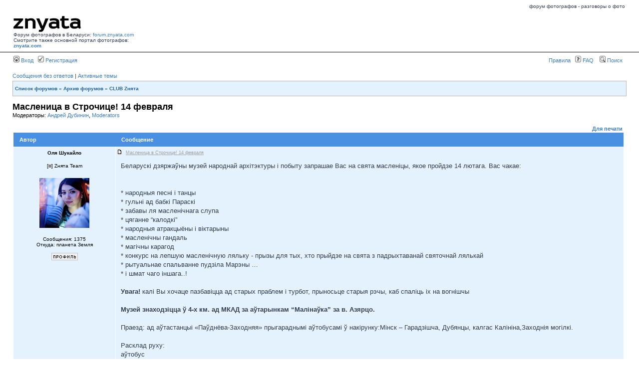

--- FILE ---
content_type: text/html; charset=UTF-8
request_url: https://forum.znyata.com/viewtopic.php?p=120924
body_size: 12258
content:
<!DOCTYPE html PUBLIC "-//W3C//DTD XHTML 1.0 Transitional//EN" "http://www.w3.org/TR/xhtml1/DTD/xhtml1-transitional.dtd">
<html xmlns="http://www.w3.org/1999/xhtml" dir="ltr" lang="ru-ru" xml:lang="ru-ru">
<head>


<title>Масленица в Строчице! 14 февраля Форум фотографов. </title>

<meta http-equiv="content-type" content="text/html; charset=UTF-8" />
<meta http-equiv="content-language" content="ru-ru" />
<meta http-equiv="content-style-type" content="text/css" />
<meta http-equiv="imagetoolbar" content="no" />
<meta name="resource-type" content="document" />
<meta name="copyright" content="ZНЯТА" />
<meta name="keywords" content="CLUB Zнята Масленица в Строчице! 14 февраля Форум фотографов." />
<meta name="description" content="Масленица в Строчице! 14 февраля Форум фотографов." />



<!-- // MOD : MSSTI RSS Feeds (V1.0.9) - Start--><link rel="alternate" type="application/rss+xml" title="{ RSS_FEEDS } - Форум фотографов." href="https://forum.znyata.com/rss.php" />
<link rel="alternate" type="application/rss+xml" title="{ RSS_FEEDS } - { RSS_NEWS }" href="https://forum.znyata.com/rss.php?mode=news" /><link rel="alternate" type="application/rss+xml" title="{ RSS_FEEDS } - Все сообщения" href="https://forum.znyata.com/rss.php?mode=posts" /><link rel="alternate" type="application/rss+xml" title="{ RSS_FEEDS } - Форум CLUB Zнята" href="https://forum.znyata.com/rss.php?f=20" /><!-- // MOD : MSSTI RSS Feeds (V1.0.9) - End -->

<link rel="stylesheet" href="./styles/subsilver2/theme/stylesheet2.css" type="text/css" />
<link rel="stylesheet" href="./styles/subsilver2/theme/imager.css" type="text/css" />
<link rel="shortcut icon" href="https://forum.znyata.com/favicon2.ico" type="image/x-icon" />
<script type="text/javascript">
// <![CDATA[

function popup(url, width, height, name)
{
	if (!name)
	{
		name = '_popup';
	}

	window.open(url.replace(/&amp;/g, '&'), name, 'height=' + height + ',resizable=yes,scrollbars=yes,width=' + width);
	return false;
}

function jumpto()
{
	var page = prompt('Введите номер страницы, на которую хотите перейти:', '1');
	var perpage = '';
	var base_url = '';

	if (page !== null && !isNaN(page) && page > 0)
	{
		document.location.href = base_url.replace(/&amp;/g, '&') + '&start=' + ((page - 1) * perpage);
	}
}

/**
* Find a member
*/
function find_username(url)
{
	popup(url, 760, 570, '_usersearch');
	return false;
}

/**
* Mark/unmark checklist
* id = ID of parent container, name = name prefix, state = state [true/false]
*/
function marklist(id, name, state)
{
	var parent = document.getElementById(id);
	if (!parent)
	{
		eval('parent = document.' + id);
	}

	if (!parent)
	{
		return;
	}

	var rb = parent.getElementsByTagName('input');
	
	for (var r = 0; r < rb.length; r++)
	{
		if (rb[r].name.substr(0, name.length) == name)
		{
			rb[r].checked = state;
		}
	}
}


	/**
	* Play quicktime file by determining it's width/height
	* from the displayed rectangle area
	*
	* Only defined if there is a file block present.
	*/
	function play_qt_file(obj)
	{
		var rectangle = obj.GetRectangle();

		if (rectangle)
		{
			rectangle = rectangle.split(',')
			var x1 = parseInt(rectangle[0]);
			var x2 = parseInt(rectangle[2]);
			var y1 = parseInt(rectangle[1]);
			var y2 = parseInt(rectangle[3]);

			var width = (x1 < 0) ? (x1 * -1) + x2 : x2 - x1;
			var height = (y1 < 0) ? (y1 * -1) + y2 : y2 - y1;
		}
		else
		{
			var width = 200;
			var height = 0;
		}

		obj.width = width;
		obj.height = height + 16;

		obj.SetControllerVisible(true);

		obj.Play();
	}

// ]]>
</script>
<script type="text/javascript" src="styles/jquery.js"></script>

<script type="text/javascript">
var gaJsHost = (("https:" == document.location.protocol) ? "https://ssl." : "http://www.");
document.write(unescape("%3Cscript src='" + gaJsHost + "google-analytics.com/ga.js' type='text/javascript'%3E%3C/script%3E"));
</script>


<!-- Global site tag (gtag.js) - Google Analytics -->
<script async src="https://www.googletagmanager.com/gtag/js?id=UA-3436514-1"></script>
<script>
  window.dataLayer = window.dataLayer || [];
  function gtag(){dataLayer.push(arguments);}
  gtag('js', new Date());

  gtag('config', 'UA-3436514-1');
</script>


</head>
<body class="ltr">

<div id="up">
<table width="100%" height="15" border="0" cellspacing="0" cellpadding="0" align="center" >
<tr><td valign="top" align="right"><span class="gensmall">форум фотографов - разговоры о фото </span>
</td>

</tr></table>
</div>
<!-- Code for 3 tables -->

<a name="top"></a>

<div id="wrapheader2" style="padding-top:0px; margin-top:0px">

<style>
.svg-icon_old {
    filter: invert(39%) sepia(86%) saturate(7173%) hue-rotate(-17deg) brightness(100%) contrast(90%);
}


.svg-icon_old2 {
    filter: invert(55%) sepia(89%) saturate(1300%) hue-rotate(-20deg) brightness(105%) contrast(95%);
}

.svg-icon {
    filter: invert(0%) sepia(0%) saturate(0%) hue-rotate(0deg) brightness(0%) contrast(100%);
}



</style>


	<div id="logodesc" style="background: #ffffff;">
	
		<table width="100%" cellspacing="0">

		<tr>
			<td width="20%" align="left" valign="bottom">
			
			    <!--a href="https://znyata.com"><img src="imgs/logo.gif" alt="на главную ZНЯТА" border="0"></a><br><span class="white">Форум Фотографов в Беларуси</span-->
			    <img src="https://znyata.com/img/i/znyata_b.svg" class="svg-icon"><br>
			    <span class="black">Форум фотографов в Беларуси: <a href="https://forum.znyata.com">forum.znyata.com</a><br> 
			    Смотрите также основной портал фотографов: <a href="https://znyata.com" target="_blank"><strong>znyata.com</strong></a></span>
			</td>
			<!--td><img src="images/spacer.gif" width="1" height="100"></td-->
			<td align="right" valign="bottom">
<!-- BANNER-up-700 -->
<!--  
<a href="https://znyata.com/component/banners/click/6.html" target="_blank"><img src="https://znyata.com/images/banners/fotosale_znyata_700.gif"></a> 
скрыт --> 
</td>
		</tr>
		</table>
	</div>

	<div id="menubar">
		<table width="100%" cellspacing="0">
		<tr>
			<td class="genmed">
				<a href="./ucp.php?mode=login"><img src="./styles/subsilver2/theme/images/icon_mini_login.gif" width="12" height="13" alt="*" /> Вход</a>&nbsp; &nbsp;<a href="./ucp.php?mode=register"><img src="./styles/subsilver2/theme/images/icon_mini_register.gif" width="12" height="13" alt="*" /> Регистрация</a>
								</td>
			<td class="genmed" align="right">
                                <a href="http://forum.znyata.com/viewtopic.php?f=2&t=9829">Правила</a> &nbsp;
				<a href="./faq.php"><img src="./styles/subsilver2/theme/images/icon_mini_faq.gif" width="12" height="13" alt="*" /> FAQ</a>
				&nbsp; &nbsp;<a href="./search.php"><img src="./styles/subsilver2/theme/images/icon_mini_search.gif" width="12" height="13" alt="*" /> Поиск</a>				&nbsp;
			</td>
		</tr>
		</table>
	</div>

	<div id="informer">

        </div>


<div id="wrapcentre">

		<p class="searchbar">
		<span style="float: left;"><a href="./search.php?search_id=unanswered">Сообщения без ответов</a> | <a href="./search.php?search_id=active_topics">Активные темы</a></span>
			</p>
	
	<br style="clear: both;" />

	<table class="tablebgg" width="100%" cellspacing="1" cellpadding="0" style="margin-top: 3px;">
	<tr>
		<td class="row1">
			<p class="breadcrumbs"><a href="./index.php">Список форумов</a> &#187; <a href="./viewforum.php?f=33">Архив форумов</a> &#187; <a href="./viewforum.php?f=20">CLUB Zнята</a></p>
			<p class="datetime">&nbsp;</p>
		</td>
	</tr>
	</table>
	<br />
<div id="pageheader">
    <a href="./viewtopic.php?f=20&amp;t=14915&amp;start=0"><h1>Масленица в Строчице! 14 февраля</h1></a>

        <p class="moderators">Модераторы: <a href="./memberlist.php?mode=viewprofile&amp;u=147">Андрей Дубинин</a>, <a href="./memberlist.php?mode=group&amp;g=441">Moderators</a></p>
    </div>

<br clear="all" /><br />

<table width="100%" cellspacing="0" cellpadding="0">
    <tr>
        <td valign="top" style="width:100%">
            <div id="pagecontent">

                <table width="100%" cellspacing="0">
                    <tr>
                        <td class="nav" nowrap="nowrap">
                                                    </td>
                        <td class="nav" align="right" nowrap="nowrap"><a href="./viewtopic.php?f=20&amp;t=14915&amp;start=0&amp;view=print" title="Для печати">Для печати</a>                        </td>
                    </tr>
                </table>

                <table class="tablebgw" width="100%" cellspacing="1">

                                    </table>

                                <table class="tablebgw" width="100%" cellspacing="0">

                                        <tr>
                        <th>Автор</th>
                        <th>Сообщение</th>
                    </tr>
                    <tr class="row1">                        <td align="center">
                            <a name="p120830"></a>
                            <b class="postauthor">Оля Шукайло</b>
                        </td>
                        <td class="msg_header">
                    <noindex>
                        <table width="100%" cellspacing="0" cellpadding="0" border="0" height="1">
                            <tr>
                                                                <td class="gensmall" width="100%"><div style="float: left;"><a href="./viewtopic.php?p=120830#p120830"><img src="./styles/subsilver2/imageset/icon_post_target.gif" width="12" height="9" alt="Сообщение" title="Сообщение" /></a>&nbsp; <u>Масленица в Строчице! 14 февраля</u></div><div class="gensmall" style="float: right;">&nbsp;
                                        </div></td>
                            </tr>
                        </table> </noindex>
                    </td>
                    </tr>

                    <tr class="row1">                        <td align="center" valign="top">

                            <div class="profile">

                                <noindex><table cellspacing="4" align="center" valign="middle" width="200px">
                                                                                <tr>
                                            <td class="postdetails" align="center">[<img src="./styles/subsilver2/imageset/ru/icon_user_offline.gif" alt="Не в сети" title="Не в сети" />] Zнята Team</td>
                                        </tr>
                                                                                <tr>
                                            <td align="center"><br /><img src="./download/file.php?avatar=2140_1264112788.jpg" width="100" height="100" alt="Аватара пользователя" /></td>
                                        </tr>
                                        
                                    </table></noindex>

                                <span class="postdetails">
                                    <!-- <br />Зарегистрирован:<br /> 14 фев, 07 0:29 --><br />Сообщения: 1375<br />Откуда: планета Земля<br /><br />
                                    <a href="./memberlist.php?mode=viewprofile&amp;u=2140"><img src="./styles/subsilver2/imageset/ru/icon_user_profile.gif" alt="Профиль" title="Профиль" /></a>                                 </span>

                                <br />
                            </div>
                        </td>
                        <td class="msg_body">
                            
                            <div class="postbody">Беларускі дзяржаўны музей народнай архітэктуры і побыту запрашае Вас на свята масленіцы, якое пройдзе 14 лютага. Вас чакае:<br /><br /><br />* народныя песні і танцы<br />* гульні ад бабкі Параскі<br />* забавы ля масленічнага слупа<br />* цяганне “калодкі”<br />* народныя атракцыёны і віктарыны<br />* масленічны гандаль<br />* магічны карагод<br />* конкурс на лепшую масленічную ляльку - прызы для тых, хто прыйдзе на свята з падрыхтаванай святочнай лялькай<br />* рытуальнае спальванне пудзіла Марэны …<br />* і шмат чаго іншага..!<br /><br /><span style="font-weight: bold">Увага!</span> калі Вы хочаце пазбавіцца ад старых праблем і турбот, прыносьце старыя рэчы, каб спаліць іх на вогнішчы<br /><br /><span style="font-weight: bold">Музей знаходзіцца ў 4-х км. ад МКАД за аўтарынкам “Малінаўка” за в. Азярцо.</span><br /><br />Праезд: ад аўтастанцыi «Паўднёва-Заходняя» прыгараднымі аўтобусамі ў накірунку:Мiнск – Гарадзiшча, Дубянцы, калгас Калініна,Заходнія могілкі.<br /><br />Расклад руху:<br />аўтобус<br />№203 - 9:15, 12:00 - на тэрыторыю музея,<br />аўтобусы<br />№ 262, 363, 277, 325, 357 - 9:40, 10:00, 10:28, 11:35, 12:20, 13:10 - да прып. &quot;Музей&quot;<br /><br /><span style="color: #FF0000">UPD: Строчицы 11.00-16.00 вход 9500 Br.</span><br /><br />Тэлефон для даведак:<br /><br />+375 (17) 209-41-63 (акрамя суботы і нядзелі);<br />+375 (17) 507-69-37 (акрамя панядзелка і аўторка);<br />+375 (29) 379-01-29 (Velcom).<br /><br />Мапа праезду - <img src="http://etna.by/images/stories/img/mapa6008.png" alt="Изображение" /><br />Афіцыйны сайт: <!-- m --><a class="postlink" href="http://www.etna.by">http://www.etna.by</a><!-- m --></div>

                                                        <br clear="all" /><br /><br />

                            <br />			<a href="./download/file.php?id=14972&amp;mode=view"><img src="./download/file.php?id=14972&amp;t=1" alt="" /></a><br />
			<span class="gensmall">masl.jpg [ 29.88 Кб | Просмотров: 798 ]</span>
		
		<br />
	
                                                        <span class="postbody"><br />_________________<br />Здесь и сейчас</span>
                                                        <br /><br />
                            <span class="gensmall">Последний раз редактировалось <a href="./memberlist.php?mode=viewprofile&amp;u=2140">Оля Шукайло</a> 10 фев, 10 22:04, всего редактировалось 1 раз.</span>
                                                    </td>
                    </tr>


                    <!-- ZZZZZZZZZZZZZZZZZZZZZZZZZZZZZZZZZZZZZZZZZZZZZZZZZZZZZZZZZZ --><tr class="row1">                        <td>&nbsp;</td>
                        <td class="msg_bottom"><div class="gensmall" style="float: left;">&nbsp;09 фев, 10 19:54</div></td>
                    </tr>

                    <tr>
                        <td class="tablebgw" colspan="2" height="1"><img src="images/spacer.gif" alt="" width="1" height="1" /></td>
                    </tr>

                </table>
                                <table class="tablebgw" width="100%" cellspacing="0">

                    <tr class="row2">                        <td align="center">
                            <a name="p120889"></a>
                            <b class="postauthor">Dmitry Perednia</b>
                        </td>
                        <td class="msg_header">
                    <noindex>
                        <table width="100%" cellspacing="0" cellpadding="0" border="0" height="1">
                            <tr>
                                                                <td class="gensmall" width="100%"><div style="float: left;"><a href="./viewtopic.php?p=120889#p120889"><img src="./styles/subsilver2/imageset/icon_post_target.gif" width="12" height="9" alt="Сообщение" title="Сообщение" /></a>&nbsp; <u>Масленица в Строчице! 14 февраля</u></div><div class="gensmall" style="float: right;">&nbsp;
                                        </div></td>
                            </tr>
                        </table> </noindex>
                    </td>
                    </tr>

                    <tr class="row2">                        <td align="center" valign="top">

                            <div class="profile">

                                <noindex><table cellspacing="4" align="center" valign="middle" width="200px">
                                                                                <tr>
                                            <td class="postdetails" align="center">[<img src="./styles/subsilver2/imageset/ru/icon_user_offline.gif" alt="Не в сети" title="Не в сети" />] Местный житель</td>
                                        </tr>
                                                                                <tr>
                                            <td align="center"><br /><img src="./download/file.php?avatar=933.jpg" width="80" height="53" alt="Аватара пользователя" /></td>
                                        </tr>
                                        
                                    </table></noindex>

                                <span class="postdetails">
                                    <!-- <br />Зарегистрирован:<br /> 17 авг, 06 9:27 --><br />Сообщения: 171<br />Откуда: Minsk                                    <br />Камера: Fujifilm X-T1                                    <br /><br />
                                    <a href="./memberlist.php?mode=viewprofile&amp;u=933"><img src="./styles/subsilver2/imageset/ru/icon_user_profile.gif" alt="Профиль" title="Профиль" /></a>                                 </span>

                                <br />
                            </div>
                        </td>
                        <td class="msg_body">
                            
                            <div class="postbody">Жаль, что не указано время проведения.</div>

                                                        <span class="postbody"><br />_________________<br />Of all the things I've lost, I miss my mind the most.</span>
                            <br clear="all" /><br />                        </td>
                    </tr>


                    <!-- ZZZZZZZZZZZZZZZZZZZZZZZZZZZZZZZZZZZZZZZZZZZZZZZZZZZZZZZZZZ --><tr class="row2">                        <td>&nbsp;</td>
                        <td class="msg_bottom"><div class="gensmall" style="float: left;">&nbsp;09 фев, 10 22:18</div></td>
                    </tr>

                    <tr>
                        <td class="tablebgw" colspan="2" height="1"><img src="images/spacer.gif" alt="" width="1" height="1" /></td>
                    </tr>

                </table>
                                <table class="tablebgw" width="100%" cellspacing="0">

                    <tr class="row1">                        <td align="center">
                            <a name="p120924"></a>
                            <b class="postauthor">Оля Шукайло</b>
                        </td>
                        <td class="msg_header">
                    <noindex>
                        <table width="100%" cellspacing="0" cellpadding="0" border="0" height="1">
                            <tr>
                                                                <td class="gensmall" width="100%"><div style="float: left;"><a href="./viewtopic.php?p=120924#p120924"><img src="./styles/subsilver2/imageset/icon_post_target.gif" width="12" height="9" alt="Сообщение" title="Сообщение" /></a>&nbsp; <u>Масленица в Строчице! 14 февраля</u></div><div class="gensmall" style="float: right;">&nbsp;
                                        </div></td>
                            </tr>
                        </table> </noindex>
                    </td>
                    </tr>

                    <tr class="row1">                        <td align="center" valign="top">

                            <div class="profile">

                                <noindex><table cellspacing="4" align="center" valign="middle" width="200px">
                                                                                <tr>
                                            <td class="postdetails" align="center">[<img src="./styles/subsilver2/imageset/ru/icon_user_offline.gif" alt="Не в сети" title="Не в сети" />] Zнята Team</td>
                                        </tr>
                                                                                <tr>
                                            <td align="center"><br /><img src="./download/file.php?avatar=2140_1264112788.jpg" width="100" height="100" alt="Аватара пользователя" /></td>
                                        </tr>
                                        
                                    </table></noindex>

                                <span class="postdetails">
                                    <!-- <br />Зарегистрирован:<br /> 14 фев, 07 0:29 --><br />Сообщения: 1375<br />Откуда: планета Земля<br /><br />
                                    <a href="./memberlist.php?mode=viewprofile&amp;u=2140"><img src="./styles/subsilver2/imageset/ru/icon_user_profile.gif" alt="Профиль" title="Профиль" /></a>                                 </span>

                                <br />
                            </div>
                        </td>
                        <td class="msg_body">
                            
                            <div class="postbody">да, это странно, обычно оно всегда указывается<br /><br />если пересмотреть фотографии с прошлого года, то начиналось все около 12 (а может и немного раньше), а торжественное сожжение было около 15 часов</div>

                                                        <span class="postbody"><br />_________________<br />Здесь и сейчас</span>
                            <br clear="all" /><br />                        </td>
                    </tr>


                    <!-- ZZZZZZZZZZZZZZZZZZZZZZZZZZZZZZZZZZZZZZZZZZZZZZZZZZZZZZZZZZ --><tr class="row1">                        <td>&nbsp;</td>
                        <td class="msg_bottom"><div class="gensmall" style="float: left;">&nbsp;10 фев, 10 0:38</div></td>
                    </tr>

                    <tr>
                        <td class="tablebgw" colspan="2" height="1"><img src="images/spacer.gif" alt="" width="1" height="1" /></td>
                    </tr>

                </table>
                                <table class="tablebgw" width="100%" cellspacing="0">

                    <tr class="row2">                        <td align="center">
                            <a name="p120967"></a>
                            <b class="postauthor">Дмитрий Старцев</b>
                        </td>
                        <td class="msg_header">
                    <noindex>
                        <table width="100%" cellspacing="0" cellpadding="0" border="0" height="1">
                            <tr>
                                                                <td class="gensmall" width="100%"><div style="float: left;"><a href="./viewtopic.php?p=120967#p120967"><img src="./styles/subsilver2/imageset/icon_post_target.gif" width="12" height="9" alt="Сообщение" title="Сообщение" /></a>&nbsp; <u>Масленица в Строчице! 14 февраля</u></div><div class="gensmall" style="float: right;">&nbsp;
                                        </div></td>
                            </tr>
                        </table> </noindex>
                    </td>
                    </tr>

                    <tr class="row2">                        <td align="center" valign="top">

                            <div class="profile">

                                <noindex><table cellspacing="4" align="center" valign="middle" width="200px">
                                                                                <tr>
                                            <td class="postdetails" align="center">[<img src="./styles/subsilver2/imageset/ru/icon_user_offline.gif" alt="Не в сети" title="Не в сети" />] Местный житель</td>
                                        </tr>
                                                                                <tr>
                                            <td align="center"><br /><img src="./download/file.php?avatar=3943_1331553571.gif" width="130" height="98" alt="Аватара пользователя" /></td>
                                        </tr>
                                        
                                    </table></noindex>

                                <span class="postdetails">
                                    <!-- <br />Зарегистрирован:<br /> 29 дек, 07 16:27 --><br />Сообщения: 198<br />Откуда: СССР                                    <br />Камера: Fujifilm X-Е3                                    <br /><br />
                                    <a href="./memberlist.php?mode=viewprofile&amp;u=3943"><img src="./styles/subsilver2/imageset/ru/icon_user_profile.gif" alt="Профиль" title="Профиль" /></a>                                 </span>

                                <br />
                            </div>
                        </td>
                        <td class="msg_body">
                            
                            <div class="postbody">И жаль, что только на белорусском написано</div>

                                                        <span class="postbody"><br />_________________<br /><span style="font-style: italic">Право, уж столько случая в фотографии, что задумаешься искусство ли это</span>. (с)</span>
                            <br clear="all" /><br />                        </td>
                    </tr>


                    <!-- ZZZZZZZZZZZZZZZZZZZZZZZZZZZZZZZZZZZZZZZZZZZZZZZZZZZZZZZZZZ --><tr class="row2">                        <td>&nbsp;</td>
                        <td class="msg_bottom"><div class="gensmall" style="float: left;">&nbsp;10 фев, 10 11:57</div></td>
                    </tr>

                    <tr>
                        <td class="tablebgw" colspan="2" height="1"><img src="images/spacer.gif" alt="" width="1" height="1" /></td>
                    </tr>

                </table>
                                <table class="tablebgw" width="100%" cellspacing="0">

                    <tr class="row1">                        <td align="center">
                            <a name="p121019"></a>
                            <b class="postauthor">Оля Шукайло</b>
                        </td>
                        <td class="msg_header">
                    <noindex>
                        <table width="100%" cellspacing="0" cellpadding="0" border="0" height="1">
                            <tr>
                                                                <td class="gensmall" width="100%"><div style="float: left;"><a href="./viewtopic.php?p=121019#p121019"><img src="./styles/subsilver2/imageset/icon_post_target.gif" width="12" height="9" alt="Сообщение" title="Сообщение" /></a>&nbsp; <u>Масленица в Строчице! 14 февраля</u></div><div class="gensmall" style="float: right;">&nbsp;
                                        </div></td>
                            </tr>
                        </table> </noindex>
                    </td>
                    </tr>

                    <tr class="row1">                        <td align="center" valign="top">

                            <div class="profile">

                                <noindex><table cellspacing="4" align="center" valign="middle" width="200px">
                                                                                <tr>
                                            <td class="postdetails" align="center">[<img src="./styles/subsilver2/imageset/ru/icon_user_offline.gif" alt="Не в сети" title="Не в сети" />] Zнята Team</td>
                                        </tr>
                                                                                <tr>
                                            <td align="center"><br /><img src="./download/file.php?avatar=2140_1264112788.jpg" width="100" height="100" alt="Аватара пользователя" /></td>
                                        </tr>
                                        
                                    </table></noindex>

                                <span class="postdetails">
                                    <!-- <br />Зарегистрирован:<br /> 14 фев, 07 0:29 --><br />Сообщения: 1375<br />Откуда: планета Земля<br /><br />
                                    <a href="./memberlist.php?mode=viewprofile&amp;u=2140"><img src="./styles/subsilver2/imageset/ru/icon_user_profile.gif" alt="Профиль" title="Профиль" /></a>                                 </span>

                                <br />
                            </div>
                        </td>
                        <td class="msg_body">
                            
                            <div class="postbody"><div class="quotetitle">Дмитрий Старцев писал(а):</div><div class="quotecontent">И жаль, что только на белорусском написано</div><br />что вам перевести?  <img src="./images/smilies/icon_biggrin.gif" alt=":D" title="Very Happy" /></div>

                                                        <span class="postbody"><br />_________________<br />Здесь и сейчас</span>
                            <br clear="all" /><br />                        </td>
                    </tr>


                    <!-- ZZZZZZZZZZZZZZZZZZZZZZZZZZZZZZZZZZZZZZZZZZZZZZZZZZZZZZZZZZ --><tr class="row1">                        <td>&nbsp;</td>
                        <td class="msg_bottom"><div class="gensmall" style="float: left;">&nbsp;10 фев, 10 15:46</div></td>
                    </tr>

                    <tr>
                        <td class="tablebgw" colspan="2" height="1"><img src="images/spacer.gif" alt="" width="1" height="1" /></td>
                    </tr>

                </table>
                                <table class="tablebgw" width="100%" cellspacing="0">

                    <tr class="row2">                        <td align="center">
                            <a name="p121067"></a>
                            <b class="postauthor">Оля Шукайло</b>
                        </td>
                        <td class="msg_header">
                    <noindex>
                        <table width="100%" cellspacing="0" cellpadding="0" border="0" height="1">
                            <tr>
                                                                <td class="gensmall" width="100%"><div style="float: left;"><a href="./viewtopic.php?p=121067#p121067"><img src="./styles/subsilver2/imageset/icon_post_target.gif" width="12" height="9" alt="Сообщение" title="Сообщение" /></a>&nbsp; <u>Масленица в Строчице! 14 февраля</u></div><div class="gensmall" style="float: right;">&nbsp;
                                        </div></td>
                            </tr>
                        </table> </noindex>
                    </td>
                    </tr>

                    <tr class="row2">                        <td align="center" valign="top">

                            <div class="profile">

                                <noindex><table cellspacing="4" align="center" valign="middle" width="200px">
                                                                                <tr>
                                            <td class="postdetails" align="center">[<img src="./styles/subsilver2/imageset/ru/icon_user_offline.gif" alt="Не в сети" title="Не в сети" />] Zнята Team</td>
                                        </tr>
                                                                                <tr>
                                            <td align="center"><br /><img src="./download/file.php?avatar=2140_1264112788.jpg" width="100" height="100" alt="Аватара пользователя" /></td>
                                        </tr>
                                        
                                    </table></noindex>

                                <span class="postdetails">
                                    <!-- <br />Зарегистрирован:<br /> 14 фев, 07 0:29 --><br />Сообщения: 1375<br />Откуда: планета Земля<br /><br />
                                    <a href="./memberlist.php?mode=viewprofile&amp;u=2140"><img src="./styles/subsilver2/imageset/ru/icon_user_profile.gif" alt="Профиль" title="Профиль" /></a>                                 </span>

                                <br />
                            </div>
                        </td>
                        <td class="msg_body">
                            
                            <div class="postbody">еще такая информация по масленице <img src="./images/smilies/icon_smile.gif" alt=":)" title="Smile" /> <br /><br />13 февраля <br />Суббота-Золовкины посиделки<br />Дудутки<br /><!-- m --><a class="postlink" href="http://news.dudutki.by/">http://news.dudutki.by/</a><!-- m --><br /><br />14 февраля<br />Воскресенье - Прощёный день <br />и ГСОК Логойск с 12.00<br /><!-- m --><a class="postlink" href="http://www.logoisk.by/76.html">http://www.logoisk.by/76.html</a><!-- m --></div>

                                                        <span class="postbody"><br />_________________<br />Здесь и сейчас</span>
                            <br clear="all" /><br />                        </td>
                    </tr>


                    <!-- ZZZZZZZZZZZZZZZZZZZZZZZZZZZZZZZZZZZZZZZZZZZZZZZZZZZZZZZZZZ --><tr class="row2">                        <td>&nbsp;</td>
                        <td class="msg_bottom"><div class="gensmall" style="float: left;">&nbsp;10 фев, 10 22:06</div></td>
                    </tr>

                    <tr>
                        <td class="tablebgw" colspan="2" height="1"><img src="images/spacer.gif" alt="" width="1" height="1" /></td>
                    </tr>

                </table>
                                <table class="tablebgw" width="100%" cellspacing="0">

                    <tr class="row1">                        <td align="center">
                            <a name="p121100"></a>
                            <b class="postauthor">Сергей Пилипович</b>
                        </td>
                        <td class="msg_header">
                    <noindex>
                        <table width="100%" cellspacing="0" cellpadding="0" border="0" height="1">
                            <tr>
                                                                <td class="gensmall" width="100%"><div style="float: left;"><a href="./viewtopic.php?p=121100#p121100"><img src="./styles/subsilver2/imageset/icon_post_target.gif" width="12" height="9" alt="Сообщение" title="Сообщение" /></a>&nbsp; <u>Масленица в Строчице! 14 февраля</u></div><div class="gensmall" style="float: right;">&nbsp;
                                        </div></td>
                            </tr>
                        </table> </noindex>
                    </td>
                    </tr>

                    <tr class="row1">                        <td align="center" valign="top">

                            <div class="profile">

                                <noindex><table cellspacing="4" align="center" valign="middle" width="200px">
                                                                                <tr>
                                            <td class="postdetails" align="center">[<img src="./styles/subsilver2/imageset/ru/icon_user_offline.gif" alt="Не в сети" title="Не в сети" />] Zнята Team</td>
                                        </tr>
                                                                                <tr>
                                            <td align="center"><br /><img src="./download/file.php?avatar=3197.gif" width="80" height="80" alt="Аватара пользователя" /></td>
                                        </tr>
                                        
                                    </table></noindex>

                                <span class="postdetails">
                                    <!-- <br />Зарегистрирован:<br /> 14 июн, 07 22:33 --><br />Сообщения: 365<br />Откуда: minsk                                    <br />Камера: 5DM2                                    <br /><br />
                                    <a href="./memberlist.php?mode=viewprofile&amp;u=3197"><img src="./styles/subsilver2/imageset/ru/icon_user_profile.gif" alt="Профиль" title="Профиль" /></a>                                 </span>

                                <br />
                            </div>
                        </td>
                        <td class="msg_body">
                            
                            <div class="postbody"><div class="quotetitle">Оля Шукайло писал(а):</div><div class="quotecontent">...торжественное сожжение...</div><br />Ох уж эти язычнички... <img src="./images/smilies/bb.gif" alt="@=" title="Бомба" /></div>

                                                        <span class="postbody"><br />_________________<br />с е г о д н я     н о в ы й      д е н ь</span>
                            <br clear="all" /><br />                        </td>
                    </tr>


                    <!-- ZZZZZZZZZZZZZZZZZZZZZZZZZZZZZZZZZZZZZZZZZZZZZZZZZZZZZZZZZZ --><tr class="row1">                        <td>&nbsp;</td>
                        <td class="msg_bottom"><div class="gensmall" style="float: left;">&nbsp;11 фев, 10 1:42</div></td>
                    </tr>

                    <tr>
                        <td class="tablebgw" colspan="2" height="1"><img src="images/spacer.gif" alt="" width="1" height="1" /></td>
                    </tr>

                </table>
                                <table class="tablebgw" width="100%" cellspacing="0">

                    <tr class="row2">                        <td align="center">
                            <a name="p121105"></a>
                            <b class="postauthor">nv_cosmos</b>
                        </td>
                        <td class="msg_header">
                    <noindex>
                        <table width="100%" cellspacing="0" cellpadding="0" border="0" height="1">
                            <tr>
                                                                <td class="gensmall" width="100%"><div style="float: left;"><a href="./viewtopic.php?p=121105#p121105"><img src="./styles/subsilver2/imageset/icon_post_target.gif" width="12" height="9" alt="Сообщение" title="Сообщение" /></a>&nbsp; <u>Масленица в Строчице! 14 февраля</u></div><div class="gensmall" style="float: right;">&nbsp;
                                        </div></td>
                            </tr>
                        </table> </noindex>
                    </td>
                    </tr>

                    <tr class="row2">                        <td align="center" valign="top">

                            <div class="profile">

                                <noindex><table cellspacing="4" align="center" valign="middle" width="200px">
                                                                                <tr>
                                            <td class="postdetails" align="center">[<img src="./styles/subsilver2/imageset/ru/icon_user_offline.gif" alt="Не в сети" title="Не в сети" />] Местный житель</td>
                                        </tr>
                                        
                                    </table></noindex>

                                <span class="postdetails">
                                    <!-- <br />Зарегистрирован:<br /> 14 апр, 09 20:56 --><br />Сообщения: 507<br />Откуда: Минск                                    <br />Камера: Nikon                                    <br /><br />
                                    <a href="./memberlist.php?mode=viewprofile&amp;u=7546"><img src="./styles/subsilver2/imageset/ru/icon_user_profile.gif" alt="Профиль" title="Профиль" /></a>                                 </span>

                                <br />
                            </div>
                        </td>
                        <td class="msg_body">
                            
                            <div class="postbody">моё внутренее &quot;Я&quot; подсказывает сидеть дома.<br />я уже в субботу сходил во &quot;дворец молодежи&quot; на танцы  <img src="./images/smilies/icon_biggrin.gif" alt=":D" title="Very Happy" /> .</div>

                            <br clear="all" /><br />                        </td>
                    </tr>


                    <!-- ZZZZZZZZZZZZZZZZZZZZZZZZZZZZZZZZZZZZZZZZZZZZZZZZZZZZZZZZZZ --><tr class="row2">                        <td>&nbsp;</td>
                        <td class="msg_bottom"><div class="gensmall" style="float: left;">&nbsp;11 фев, 10 2:26</div></td>
                    </tr>

                    <tr>
                        <td class="tablebgw" colspan="2" height="1"><img src="images/spacer.gif" alt="" width="1" height="1" /></td>
                    </tr>

                </table>
                                <table class="tablebgw" width="100%" cellspacing="0">

                    <tr class="row1">                        <td align="center">
                            <a name="p121141"></a>
                            <b class="postauthor">ZhurAVic</b>
                        </td>
                        <td class="msg_header">
                    <noindex>
                        <table width="100%" cellspacing="0" cellpadding="0" border="0" height="1">
                            <tr>
                                                                <td class="gensmall" width="100%"><div style="float: left;"><a href="./viewtopic.php?p=121141#p121141"><img src="./styles/subsilver2/imageset/icon_post_target.gif" width="12" height="9" alt="Сообщение" title="Сообщение" /></a>&nbsp; <u>Масленица в Строчице! 14 февраля</u></div><div class="gensmall" style="float: right;">&nbsp;
                                        </div></td>
                            </tr>
                        </table> </noindex>
                    </td>
                    </tr>

                    <tr class="row1">                        <td align="center" valign="top">

                            <div class="profile">

                                <noindex><table cellspacing="4" align="center" valign="middle" width="200px">
                                                                                <tr>
                                            <td class="postdetails" align="center">[<img src="./styles/subsilver2/imageset/ru/icon_user_offline.gif" alt="Не в сети" title="Не в сети" />] Местный житель</td>
                                        </tr>
                                        
                                    </table></noindex>

                                <span class="postdetails">
                                    <!-- <br />Зарегистрирован:<br /> 18 июн, 08 8:25 --><br />Сообщения: 303<br /><br />
                                    <a href="./memberlist.php?mode=viewprofile&amp;u=4847"><img src="./styles/subsilver2/imageset/ru/icon_user_profile.gif" alt="Профиль" title="Профиль" /></a>                                 </span>

                                <br />
                            </div>
                        </td>
                        <td class="msg_body">
                            
                            <div class="postbody"><span style="font-weight: bold">Оля Шукайло</span>, да-да, и мне перевести <img src="./images/smilies/icon_smile.gif" alt=":)" title="Smile" /> <br />и вообще, как по мне, так уж, если уж существует уж такая уж непременная уж <br />потребность уж <br />во-что-бы-то-ни-стало писать не-по-русски,<br />так уж лучше на английском, что-ли  <img src="./images/smilies/ap.gif" alt="*JOKINGLY*" title="Смеется" /></div>

                            <br clear="all" /><br />                        </td>
                    </tr>


                    <!-- ZZZZZZZZZZZZZZZZZZZZZZZZZZZZZZZZZZZZZZZZZZZZZZZZZZZZZZZZZZ --><tr class="row1">                        <td>&nbsp;</td>
                        <td class="msg_bottom"><div class="gensmall" style="float: left;">&nbsp;11 фев, 10 12:10</div></td>
                    </tr>

                    <tr>
                        <td class="tablebgw" colspan="2" height="1"><img src="images/spacer.gif" alt="" width="1" height="1" /></td>
                    </tr>

                </table>
                                <table class="tablebgw" width="100%" cellspacing="0">

                    <tr class="row2">                        <td align="center">
                            <a name="p121161"></a>
                            <b class="postauthor">liuba</b>
                        </td>
                        <td class="msg_header">
                    <noindex>
                        <table width="100%" cellspacing="0" cellpadding="0" border="0" height="1">
                            <tr>
                                                                <td class="gensmall" width="100%"><div style="float: left;"><a href="./viewtopic.php?p=121161#p121161"><img src="./styles/subsilver2/imageset/icon_post_target.gif" width="12" height="9" alt="Сообщение" title="Сообщение" /></a>&nbsp; <u>Масленица в Строчице! 14 февраля</u></div><div class="gensmall" style="float: right;">&nbsp;
                                        </div></td>
                            </tr>
                        </table> </noindex>
                    </td>
                    </tr>

                    <tr class="row2">                        <td align="center" valign="top">

                            <div class="profile">

                                <noindex><table cellspacing="4" align="center" valign="middle" width="200px">
                                                                                <tr>
                                            <td class="postdetails" align="center">[<img src="./styles/subsilver2/imageset/ru/icon_user_offline.gif" alt="Не в сети" title="Не в сети" />] гость</td>
                                        </tr>
                                        
                                    </table></noindex>

                                <span class="postdetails">
                                    <!-- <br />Зарегистрирован:<br /> 11 фев, 10 13:02 --><br />Сообщения: 1<br /><br />
                                    <a href="./memberlist.php?mode=viewprofile&amp;u=10425"><img src="./styles/subsilver2/imageset/ru/icon_user_profile.gif" alt="Профиль" title="Профиль" /></a>                                 </span>

                                <br />
                            </div>
                        </td>
                        <td class="msg_body">
                            
                            <div class="postbody">зачем же по-английски?  <img src="./images/smilies/icon_eek.gif" alt=":shock:" title="Shocked" /> белорусский язык нам родной, русский - государственный, второй, а английский - хоть и международный, но иностранный.</div>

                            <br clear="all" /><br />                        </td>
                    </tr>


                    <!-- ZZZZZZZZZZZZZZZZZZZZZZZZZZZZZZZZZZZZZZZZZZZZZZZZZZZZZZZZZZ --><tr class="row2">                        <td>&nbsp;</td>
                        <td class="msg_bottom"><div class="gensmall" style="float: left;">&nbsp;11 фев, 10 13:08</div></td>
                    </tr>

                    <tr>
                        <td class="tablebgw" colspan="2" height="1"><img src="images/spacer.gif" alt="" width="1" height="1" /></td>
                    </tr>

                </table>
                                <table class="tablebgw" width="100%" cellspacing="0">

                    <tr class="row1">                        <td align="center">
                            <a name="p121231"></a>
                            <b class="postauthor">ZhurAVic</b>
                        </td>
                        <td class="msg_header">
                    <noindex>
                        <table width="100%" cellspacing="0" cellpadding="0" border="0" height="1">
                            <tr>
                                                                <td class="gensmall" width="100%"><div style="float: left;"><a href="./viewtopic.php?p=121231#p121231"><img src="./styles/subsilver2/imageset/icon_post_target.gif" width="12" height="9" alt="Сообщение" title="Сообщение" /></a>&nbsp; <u>Масленица в Строчице! 14 февраля</u></div><div class="gensmall" style="float: right;">&nbsp;
                                        </div></td>
                            </tr>
                        </table> </noindex>
                    </td>
                    </tr>

                    <tr class="row1">                        <td align="center" valign="top">

                            <div class="profile">

                                <noindex><table cellspacing="4" align="center" valign="middle" width="200px">
                                                                                <tr>
                                            <td class="postdetails" align="center">[<img src="./styles/subsilver2/imageset/ru/icon_user_offline.gif" alt="Не в сети" title="Не в сети" />] Местный житель</td>
                                        </tr>
                                        
                                    </table></noindex>

                                <span class="postdetails">
                                    <!-- <br />Зарегистрирован:<br /> 18 июн, 08 8:25 --><br />Сообщения: 303<br /><br />
                                    <a href="./memberlist.php?mode=viewprofile&amp;u=4847"><img src="./styles/subsilver2/imageset/ru/icon_user_profile.gif" alt="Профиль" title="Профиль" /></a>                                 </span>

                                <br />
                            </div>
                        </td>
                        <td class="msg_body">
                            
                            <div class="postbody"><span style="font-weight: bold">liuba</span>, это вряд ли; нет, ну в самом деле, мы же все, на первый взгляд, взрослые люди, и понимаем, что этот язык никогда родным не был и никогда родным не будет; кого мы хотим обмануть?<br /><br />вот ирландцы, к примеру; отнюдь не парятся учить Gaeilge, однако, от этого не становятся меньше ирландцами <img src="./images/smilies/icon_wink.gif" alt=":wink:" title="Wink" /></div>

                            <br clear="all" /><br />                        </td>
                    </tr>


                    <!-- ZZZZZZZZZZZZZZZZZZZZZZZZZZZZZZZZZZZZZZZZZZZZZZZZZZZZZZZZZZ --><tr class="row1">                        <td>&nbsp;</td>
                        <td class="msg_bottom"><div class="gensmall" style="float: left;">&nbsp;11 фев, 10 18:20</div></td>
                    </tr>

                    <tr>
                        <td class="tablebgw" colspan="2" height="1"><img src="images/spacer.gif" alt="" width="1" height="1" /></td>
                    </tr>

                </table>
                                <table class="tablebgw" width="100%" cellspacing="0">

                    <tr class="row2">                        <td align="center">
                            <a name="p121262"></a>
                            <b class="postauthor">Dmitry Perednia</b>
                        </td>
                        <td class="msg_header">
                    <noindex>
                        <table width="100%" cellspacing="0" cellpadding="0" border="0" height="1">
                            <tr>
                                                                <td class="gensmall" width="100%"><div style="float: left;"><a href="./viewtopic.php?p=121262#p121262"><img src="./styles/subsilver2/imageset/icon_post_target.gif" width="12" height="9" alt="Сообщение" title="Сообщение" /></a>&nbsp; <u>Масленица в Строчице! 14 февраля</u></div><div class="gensmall" style="float: right;">&nbsp;
                                        </div></td>
                            </tr>
                        </table> </noindex>
                    </td>
                    </tr>

                    <tr class="row2">                        <td align="center" valign="top">

                            <div class="profile">

                                <noindex><table cellspacing="4" align="center" valign="middle" width="200px">
                                                                                <tr>
                                            <td class="postdetails" align="center">[<img src="./styles/subsilver2/imageset/ru/icon_user_offline.gif" alt="Не в сети" title="Не в сети" />] Местный житель</td>
                                        </tr>
                                                                                <tr>
                                            <td align="center"><br /><img src="./download/file.php?avatar=933.jpg" width="80" height="53" alt="Аватара пользователя" /></td>
                                        </tr>
                                        
                                    </table></noindex>

                                <span class="postdetails">
                                    <!-- <br />Зарегистрирован:<br /> 17 авг, 06 9:27 --><br />Сообщения: 171<br />Откуда: Minsk                                    <br />Камера: Fujifilm X-T1                                    <br /><br />
                                    <a href="./memberlist.php?mode=viewprofile&amp;u=933"><img src="./styles/subsilver2/imageset/ru/icon_user_profile.gif" alt="Профиль" title="Профиль" /></a>                                 </span>

                                <br />
                            </div>
                        </td>
                        <td class="msg_body">
                            
                            <div class="postbody"><div class="quotetitle">ZhurAVic писал(а):</div><div class="quotecontent"><span style="font-weight: bold">liuba</span>, это вряд ли; нет, ну в самом деле, мы же все, на первый взгляд, взрослые люди, и понимаем, что этот язык никогда родным не был и никогда родным не будет; кого мы хотим обмануть?<br />....<br /></div><br /><br />Просьба говорить исключительно за себя...</div>

                                                        <span class="postbody"><br />_________________<br />Of all the things I've lost, I miss my mind the most.</span>
                            <br clear="all" /><br />                        </td>
                    </tr>


                    <!-- ZZZZZZZZZZZZZZZZZZZZZZZZZZZZZZZZZZZZZZZZZZZZZZZZZZZZZZZZZZ --><tr class="row2">                        <td>&nbsp;</td>
                        <td class="msg_bottom"><div class="gensmall" style="float: left;">&nbsp;11 фев, 10 20:49</div></td>
                    </tr>

                    <tr>
                        <td class="tablebgw" colspan="2" height="1"><img src="images/spacer.gif" alt="" width="1" height="1" /></td>
                    </tr>

                </table>
                                <table class="tablebgw" width="100%" cellspacing="0">

                    <tr class="row1">                        <td align="center">
                            <a name="p121275"></a>
                            <b class="postauthor">Маторов</b>
                        </td>
                        <td class="msg_header">
                    <noindex>
                        <table width="100%" cellspacing="0" cellpadding="0" border="0" height="1">
                            <tr>
                                                                <td class="gensmall" width="100%"><div style="float: left;"><a href="./viewtopic.php?p=121275#p121275"><img src="./styles/subsilver2/imageset/icon_post_target.gif" width="12" height="9" alt="Сообщение" title="Сообщение" /></a>&nbsp; <u>Масленица в Строчице! 14 февраля</u></div><div class="gensmall" style="float: right;">&nbsp;
                                        </div></td>
                            </tr>
                        </table> </noindex>
                    </td>
                    </tr>

                    <tr class="row1">                        <td align="center" valign="top">

                            <div class="profile">

                                <noindex><table cellspacing="4" align="center" valign="middle" width="200px">
                                                                                <tr>
                                            <td class="postdetails" align="center">[<img src="./styles/subsilver2/imageset/ru/icon_user_offline.gif" alt="Не в сети" title="Не в сети" />] гость</td>
                                        </tr>
                                        
                                    </table></noindex>

                                <span class="postdetails">
                                    <!-- <br />Зарегистрирован:<br /> 25 ноя, 07 16:11 --><br />Сообщения: 15<br />Откуда: Могилев<br /><br />
                                    <a href="./memberlist.php?mode=viewprofile&amp;u=3814"><img src="./styles/subsilver2/imageset/ru/icon_user_profile.gif" alt="Профиль" title="Профиль" /></a>                                 </span>

                                <br />
                            </div>
                        </td>
                        <td class="msg_body">
                            
                            <div class="postbody">ZhurAVic-вроде взрослый человек, а пишите.... <img src="./images/smilies/molotok.gif" alt="(::::)" title="думать надо!" /></div>

                            <br clear="all" /><br />                        </td>
                    </tr>


                    <!-- ZZZZZZZZZZZZZZZZZZZZZZZZZZZZZZZZZZZZZZZZZZZZZZZZZZZZZZZZZZ --><tr class="row1">                        <td>&nbsp;</td>
                        <td class="msg_bottom"><div class="gensmall" style="float: left;">&nbsp;11 фев, 10 21:44</div></td>
                    </tr>

                    <tr>
                        <td class="tablebgw" colspan="2" height="1"><img src="images/spacer.gif" alt="" width="1" height="1" /></td>
                    </tr>

                </table>
                                <table class="tablebgw" width="100%" cellspacing="0">

                    <tr class="row2">                        <td align="center">
                            <a name="p121278"></a>
                            <b class="postauthor">sadovski</b>
                        </td>
                        <td class="msg_header">
                    <noindex>
                        <table width="100%" cellspacing="0" cellpadding="0" border="0" height="1">
                            <tr>
                                                                <td class="gensmall" width="100%"><div style="float: left;"><a href="./viewtopic.php?p=121278#p121278"><img src="./styles/subsilver2/imageset/icon_post_target.gif" width="12" height="9" alt="Сообщение" title="Сообщение" /></a>&nbsp; <u>Масленица в Строчице! 14 февраля</u></div><div class="gensmall" style="float: right;">&nbsp;
                                        </div></td>
                            </tr>
                        </table> </noindex>
                    </td>
                    </tr>

                    <tr class="row2">                        <td align="center" valign="top">

                            <div class="profile">

                                <noindex><table cellspacing="4" align="center" valign="middle" width="200px">
                                                                                <tr>
                                            <td class="postdetails" align="center">[<img src="./styles/subsilver2/imageset/ru/icon_user_offline.gif" alt="Не в сети" title="Не в сети" />] Местный житель</td>
                                        </tr>
                                                                                <tr>
                                            <td align="center"><br /><img src="./download/file.php?avatar=6182_1255038465.jpg" width="100" height="100" alt="Аватара пользователя" /></td>
                                        </tr>
                                        
                                    </table></noindex>

                                <span class="postdetails">
                                    <!-- <br />Зарегистрирован:<br /> 16 янв, 09 17:13 --><br />Сообщения: 1315<br />Откуда: минск                                    <br />Камера: пятерка                                    <br /><br />
                                    <a href="./memberlist.php?mode=viewprofile&amp;u=6182"><img src="./styles/subsilver2/imageset/ru/icon_user_profile.gif" alt="Профиль" title="Профиль" /></a>                                 </span>

                                <br />
                            </div>
                        </td>
                        <td class="msg_body">
                            
                            <div class="postbody">Как бы оффтопик...<br /><br />Пока с вероятностью 60% (в зависимости от погоды) еду туда суицидально на велике. Если кто в пределах фотодосягаемости заметит человека на байке в куртке с оранжевыми полосками на рукавах - фотографируйте смело.</div>

                                                        <span class="postbody"><br />_________________<br />pasha sadovski</span>
                            <br clear="all" /><br />                        </td>
                    </tr>


                    <!-- ZZZZZZZZZZZZZZZZZZZZZZZZZZZZZZZZZZZZZZZZZZZZZZZZZZZZZZZZZZ --><tr class="row2">                        <td>&nbsp;</td>
                        <td class="msg_bottom"><div class="gensmall" style="float: left;">&nbsp;11 фев, 10 22:13</div></td>
                    </tr>

                    <tr>
                        <td class="tablebgw" colspan="2" height="1"><img src="images/spacer.gif" alt="" width="1" height="1" /></td>
                    </tr>

                </table>
                                <table class="tablebgw" width="100%" cellspacing="0">

                    <tr class="row1">                        <td align="center">
                            <a name="p121331"></a>
                            <b class="postauthor">ZhurAVic</b>
                        </td>
                        <td class="msg_header">
                    <noindex>
                        <table width="100%" cellspacing="0" cellpadding="0" border="0" height="1">
                            <tr>
                                                                <td class="gensmall" width="100%"><div style="float: left;"><a href="./viewtopic.php?p=121331#p121331"><img src="./styles/subsilver2/imageset/icon_post_target.gif" width="12" height="9" alt="Сообщение" title="Сообщение" /></a>&nbsp; <u>Масленица в Строчице! 14 февраля</u></div><div class="gensmall" style="float: right;">&nbsp;
                                        </div></td>
                            </tr>
                        </table> </noindex>
                    </td>
                    </tr>

                    <tr class="row1">                        <td align="center" valign="top">

                            <div class="profile">

                                <noindex><table cellspacing="4" align="center" valign="middle" width="200px">
                                                                                <tr>
                                            <td class="postdetails" align="center">[<img src="./styles/subsilver2/imageset/ru/icon_user_offline.gif" alt="Не в сети" title="Не в сети" />] Местный житель</td>
                                        </tr>
                                        
                                    </table></noindex>

                                <span class="postdetails">
                                    <!-- <br />Зарегистрирован:<br /> 18 июн, 08 8:25 --><br />Сообщения: 303<br /><br />
                                    <a href="./memberlist.php?mode=viewprofile&amp;u=4847"><img src="./styles/subsilver2/imageset/ru/icon_user_profile.gif" alt="Профиль" title="Профиль" /></a>                                 </span>

                                <br />
                            </div>
                        </td>
                        <td class="msg_body">
                            
                            <div class="postbody">Чёй-т мало меня поругали <img src="./images/smilies/icon_eek.gif" alt=":shock:" title="Shocked" /><br />странно <img src="./images/smilies/icon_confused.gif" alt=":?" title="Confused" /> <br />наверное, это эсперанто-образное творение уважает значительно меньше народу, чем я опасался <img src="./images/smilies/smoke_1.gif" alt="smoke" title="smoke" /></div>

                            <br clear="all" /><br />                        </td>
                    </tr>


                    <!-- ZZZZZZZZZZZZZZZZZZZZZZZZZZZZZZZZZZZZZZZZZZZZZZZZZZZZZZZZZZ --><tr class="row1">                        <td>&nbsp;</td>
                        <td class="msg_bottom"><div class="gensmall" style="float: left;">&nbsp;12 фев, 10 9:51</div></td>
                    </tr>

                    <tr>
                        <td class="tablebgw" colspan="2" height="1"><img src="images/spacer.gif" alt="" width="1" height="1" /></td>
                    </tr>

                </table>
                                <table class="tablebgw" width="100%" cellspacing="0">

                    <tr class="row2">                        <td align="center">
                            <a name="p121350"></a>
                            <b class="postauthor">BloodyPooH</b>
                        </td>
                        <td class="msg_header">
                    <noindex>
                        <table width="100%" cellspacing="0" cellpadding="0" border="0" height="1">
                            <tr>
                                                                <td class="gensmall" width="100%"><div style="float: left;"><a href="./viewtopic.php?p=121350#p121350"><img src="./styles/subsilver2/imageset/icon_post_target.gif" width="12" height="9" alt="Сообщение" title="Сообщение" /></a>&nbsp; <u>Масленица в Строчице! 14 февраля</u></div><div class="gensmall" style="float: right;">&nbsp;
                                        </div></td>
                            </tr>
                        </table> </noindex>
                    </td>
                    </tr>

                    <tr class="row2">                        <td align="center" valign="top">

                            <div class="profile">

                                <noindex><table cellspacing="4" align="center" valign="middle" width="200px">
                                                                                <tr>
                                            <td class="postdetails" align="center">[<img src="./styles/subsilver2/imageset/ru/icon_user_offline.gif" alt="Не в сети" title="Не в сети" />] Местный житель</td>
                                        </tr>
                                                                                <tr>
                                            <td align="center"><br /><img src="./download/file.php?avatar=3448.gif" width="61" height="65" alt="Аватара пользователя" /></td>
                                        </tr>
                                        
                                    </table></noindex>

                                <span class="postdetails">
                                    <!-- <br />Зарегистрирован:<br /> 01 сен, 07 11:03 --><br />Сообщения: 2372<br />Откуда: Минск                                    <br />Камера: 17 м.кв.                                    <br /><br />
                                    <a href="./memberlist.php?mode=viewprofile&amp;u=3448"><img src="./styles/subsilver2/imageset/ru/icon_user_profile.gif" alt="Профиль" title="Профиль" /></a>                                 </span>

                                <br />
                            </div>
                        </td>
                        <td class="msg_body">
                            
                            <div class="postbody"><div class="quotetitle">ZhurAVic писал(а):</div><div class="quotecontent">Чёй-т мало меня поругали <img src="./images/smilies/icon_eek.gif" alt=":shock:" title="Shocked" /><br />странно <img src="./images/smilies/icon_confused.gif" alt=":?" title="Confused" /> <br />наверное, это эсперанто-образное творение уважает значительно меньше народу, чем я опасался <img src="./images/smilies/smoke_1.gif" alt="smoke" title="smoke" /></div><br /><br />Просто глупо отвергать основы народности, которые в нашей стране итак загнаны черт знает куда, и не ценятся этим самым большинством, таким как вы, которым лишь бы удобно.<br /><br />И спорить и лечить кого-то от этого бесполезно, лучше сдавать в галеря, эффективнее.</div>

                                                        <span class="postbody"><br />_________________<br />Съемка навозных жуков в их естественной среде обитания сопряжена со многим числом неприятностей...</span>
                            <br clear="all" /><br />                        </td>
                    </tr>


                    <!-- ZZZZZZZZZZZZZZZZZZZZZZZZZZZZZZZZZZZZZZZZZZZZZZZZZZZZZZZZZZ --><tr class="row2">                        <td>&nbsp;</td>
                        <td class="msg_bottom"><div class="gensmall" style="float: left;">&nbsp;12 фев, 10 11:36</div></td>
                    </tr>

                    <tr>
                        <td class="tablebgw" colspan="2" height="1"><img src="images/spacer.gif" alt="" width="1" height="1" /></td>
                    </tr>

                </table>
                                <img src="images/spacer_bl.gif" height="1" width="100%">
                <table width="100%" cellspacing="1" class="tablebg">
                    <tr align="center">
                        <td class="cat"><form name="viewtopic" method="post" action="./viewtopic.php?f=20&amp;t=14915&amp;start=0"><span class="gensmall">Показать сообщения за:</span> <select name="st" id="st"><option value="0" selected="selected">Все сообщения</option><option value="1">1 день</option><option value="7">7 дней</option><option value="14">2 недели</option><option value="30">1 месяц</option><option value="90">3 месяца</option><option value="180">6 месяцев</option><option value="365">1 год</option></select>&nbsp;<span class="gensmall">Поле сортировки</span> <select name="sk" id="sk"><option value="a">Автор</option><option value="t" selected="selected">Время размещения</option><option value="s">Заголовок</option></select> <select name="sd" id="sd"><option value="a" selected="selected">по возрастанию</option><option value="d">по убыванию</option></select>&nbsp;<input class="btnlite" type="submit" value="Перейти" name="sort" /></form></td>
                    </tr>
                </table>
                <img src="images/spacer_bl.gif" height="1" width="100%">

                <table width="100%" cellspacing="1">
                    <tr>
                        <td align="left" valign="middle" nowrap="nowrap">
                            <a href="./posting.php?mode=post&amp;f=20"><img src="./styles/subsilver2/imageset/ru/button_topic_new.gif" alt="Начать новую тему" title="Начать новую тему" /></a>&nbsp;<a href="./posting.php?mode=reply&amp;f=20&amp;t=14915"><img src="./styles/subsilver2/imageset/ru/button_topic_reply.gif" alt="Ответить на тему" title="Ответить на тему" /></a>                        </td>
                                                <td class="nav" valign="middle" nowrap="nowrap"></td>
                        <td class="gensmall" nowrap="nowrap">&nbsp;<a class="titles" href="./viewtopic.php?f=20&amp;t=14915&amp;start=0">Масленица в Строчице! 14 февраля</a></td>
                        <td class="gensmall" width="100%" align="right" nowrap="nowrap"></td>
                                            </tr>
                </table>

            </div>
        </td>
        <td valign="top" style="padding-top:18px">
                    </td>
    </tr>
</table>

<div id="pagefooter"></div>

<br clear="all" />

<table class="tablebgg" width="100%" cellspacing="1" cellpadding="0" style="margin-top: 3px;">
	<tr>
		<td class="row1">
			<p class="breadcrumbs"><a href="./index.php">Список форумов</a> &#187; <a href="./viewforum.php?f=33">Архив форумов</a> &#187; <a href="./viewforum.php?f=20">CLUB Zнята</a></p>
			<p class="datetime">&nbsp;</p>
		</td>
	</tr>
	</table><br clear="all" />

<table class="tablebgw" width="100%" cellspacing="1">
    <tr>
        <td class="cat"><h4>Кто сейчас на конференции</h4></td>
    </tr>
    <tr>
        <td class="row1"><p class="gensmall">Сейчас этот форум просматривают: нет зарегистрированных пользователей и гости: 0</p></td>
    </tr>
</table>

<br clear="all" />

<table width="100%" cellspacing="1">
    <tr>
        <td width="40%" valign="top" nowrap="nowrap" align="left"></td>
        <td align="right" valign="top" nowrap="nowrap"><noindex><span class="gensmall">Вы <strong>не можете</strong> начинать темы<br />Вы <strong>не можете</strong> отвечать на сообщения<br />Вы <strong>не можете</strong> редактировать свои сообщения<br />Вы <strong>не можете</strong> удалять свои сообщения<br />Вы <strong>не можете</strong> добавлять вложения<br /></span></noindex></td>
</tr>
</table>

<br clear="all" />
<script type="text/javascript" src="styles/script_v1.js"></script>

﻿</div>

<div id="wrapfooter">
	

<table width="100%" border="0">
  <tr>
<td align="left" width="15">&nbsp;&nbsp;</td>
<td align="left" width="30%">
</br>
    </br></br></br>
    <span class="gensmall"><b>Форум Фотографов в Беларуси</b><br>© 2004 - 2021 &nbsp; </span> <noindex><a
    href="https://www.znyata.com"><b>znyata.com</b></a><br>
    Scripts based on phpBB © phpBB Group</noindex><br>
    </td>
    <td></td>
<td width="15">&nbsp;&nbsp;</td>
  </tr>
<tr>
<td></td>
<td align="left"><br/><br/></td>
<td align="right">
<a href="https://mihalenko.com/">Фотограф</a><br/>
</td>
<td></td>
</tr>
</table>
<br><br>


</body>
</html>